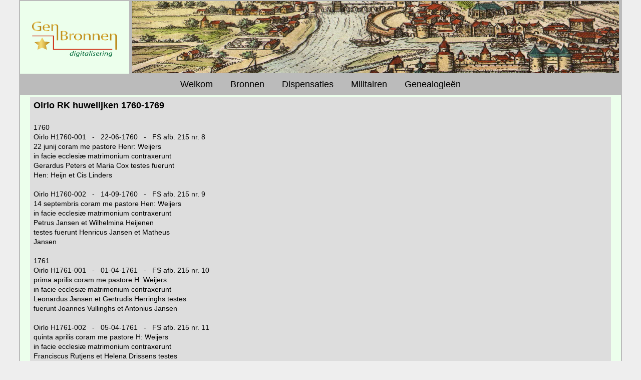

--- FILE ---
content_type: text/html
request_url: https://genbronnen.nl/bronnen/limburg/oirlo/huwelijken/1760-1769.html
body_size: 2996
content:
<!DOCTYPE html PUBLIC "-//W3C//DTD XHTML 1.0 Transitional//EN" "http://www.w3.org/TR/xhtml1/DTD/xhtml1-transitional.dtd">
<html xmlns="http://www.w3.org/1999/xhtml" xml:lang="nl-nl" lang="nl-nl">

<!-- #BeginTemplate "../../../../basic.dwt" -->

<head>
	<meta http-equiv="content-type" content="text/html; charset=utf-8"/>
	<title>GenBronnen digitalisering</title>
	<meta name="description" content="GenBronnen digitalisering kerk bronnen genealogie militairen"/>
	<meta name="author" content="GenBronnen"/>
	<meta name="viewport" content="width=device-width, initial-scale=1.0" />
	<meta name="copyright" content="GenBronnen"/>
	<!-- #BeginEditable "doctitle" -->
	<meta name="keywords" content="Oirlo, RK, huwelijken, 1760, 1769"/>
	<!-- #EndEditable -->
	<link href="../../../../css/styles.css" rel="stylesheet" type="text/css" media="screen"/>
	<link rel="shortcut icon" type="image/x-icon" href="http://www.genbronnen.nl/favicon.ico" />
	<link rel="icon" href="../../../../favicon.ico" type="image/x-icon" />		
</head>

	
<body>

<div id="wrapper">	

	<div id="top" style="height: 147px">
		<div id="box1">
			<p><br /></p>
			<p><br /></p>
			<p><br /></p>
			<h1>
			<img alt="GenBronnen" height="80" longdesc="../../../../GenBronnen - pioniers van digitalisering" src="../../../../images/17.png" width="180" /></h1>
			</div>
		<div id="box2">
			<img alt="maas" height="144" longdesc="../../../../rivier de maas" src="../../../../images/maas2.jpg" width="972" />
			</div>	
	</div>
	<div id="nav">
		<ul>
			<li><a href="../../../../index.html">Welkom</a></li>
  			<li><a href="../../../../bronnen.html">Bronnen</a></li>
  			<li><a href="../../../../dispensaties.html">Dispensaties</a></li>
  			<li><a href="../../../../militairen.html">Militairen</a></li>
  			<li><a href="../../../../genealogie.html">Genealogie&euml;n</a></li>
  		</ul>
	</div>

	<!-- #BeginEditable "text" -->

	<div id="text">
		<h3>Oirlo RK huwelijken 1760-1769</h3>
		<p><br /></p>
		<p>1760</p>
		<p>Oirlo H1760-001&nbsp;&nbsp; -&nbsp;&nbsp; 
		22-06-1760&nbsp;&nbsp; -&nbsp;&nbsp; FS afb. 215 nr. 8</p>
		<p>22 junij coram me pastore Henr: Weijers</p>
		<p>in facie ecclesiæ matrimonium contraxerunt</p>
		<p>Gerardus Peters et Maria Cox testes 
		fuerunt</p>
		<p>Hen: Heijn et Cis Linders</p>
		<p>&nbsp;</p>
		<p>Oirlo H1760-002&nbsp;&nbsp; -&nbsp;&nbsp; 
		14-09-1760&nbsp;&nbsp; -&nbsp;&nbsp; FS afb. 215 nr. 9</p>
		<p>14 septembris coram me pastore Hen: 
		Weijers</p>
		<p>in facie ecclesiæ matrimonium contraxerunt</p>
		<p>Petrus Jansen et Wilhelmina Heijenen</p>
		<p>testes fuerunt Henricus Jansen et Matheus</p>
		<p>Jansen</p>
		<p>&nbsp;</p>
		<p>1761</p>
		<p>Oirlo H1761-001&nbsp;&nbsp; -&nbsp;&nbsp; 
		01-04-1761&nbsp;&nbsp; -&nbsp;&nbsp; FS afb. 215 nr. 10</p>
		<p>prima aprilis coram me pastore H: Weijers</p>
		<p>in facie ecclesiæ matrimonium contraxerunt</p>
		<p>Leonardus Jansen et Gertrudis Herringhs 
		testes</p>
		<p>fuerunt Joannes Vullinghs et Antonius 
		Jansen</p>
		<p>&nbsp;</p>
		<p>Oirlo H1761-002&nbsp;&nbsp; -&nbsp;&nbsp; 
		05-04-1761&nbsp;&nbsp; -&nbsp;&nbsp; FS afb. 215 nr. 11</p>
		<p>quinta aprilis coram me pastore H: Weijers</p>
		<p>in facie ecclesiæ matrimonium contraxerunt</p>
		<p>Franciscus Rutjens et Helena Drissens 
		testes</p>
		<p>fuerunt Joannes Rutjens et Henricus 
		Drissens</p>
		<p>&nbsp;</p>
		<p>Oirlo H1761-003&nbsp;&nbsp; -&nbsp;&nbsp; 
		25-05-1761&nbsp;&nbsp; -&nbsp;&nbsp; FS afb. 215 nr. 12</p>
		<p>25ta maji coram me pastore H: Weijers</p>
		<p>in facie ecclesiæ matrimonium contraxerunt</p>
		<p>Joannes Huijsmans et Joanna Ardts testes</p>
		<p>fuerunt Joannes Jansen et Reijnerus</p>
		<p>Vullinghs</p>
		<p>&nbsp;</p>
		<p>Oirlo H1761-004&nbsp;&nbsp; -&nbsp;&nbsp; 
		30-08-1761&nbsp;&nbsp; -&nbsp;&nbsp; FS afb. 215 nr. 13</p>
		<p>30 augusti coram me pastore H: Weijers in</p>
		<p>facie ecclesiæ matrimonium inierunt 
		Joannes</p>
		<p>Kemmelinghs et Gertrudis Smulders testes</p>
		<p>fuerunt Cornelius Kemmelinghs et Petrus 
		Smulders</p>
		<p>&nbsp;</p>
		<p>1762</p>
		<p>Oirlo H1762-001&nbsp;&nbsp; -&nbsp;&nbsp; 
		31-01-1762&nbsp;&nbsp; -&nbsp;&nbsp; FS afb. 215 nr. 14</p>
		<p>31 januarij coram me pastore H: Weijers in 
		facie</p>
		<p>ecclesiæ matrimonium inierunt Joannes 
		Simons</p>
		<p>et Wendelina Roffers testes fuere Petrus 
		Roffers et</p>
		<p>Mathæus Poëls</p>
		<p>&nbsp;</p>
		<p>Oirlo H1762-002&nbsp;&nbsp; -&nbsp;&nbsp; 
		16-06-1762&nbsp;&nbsp; -&nbsp;&nbsp; FS afb. 215 nr. 15</p>
		<p>16 junii coram me sacellano H: Treels /: 
		ex commissione</p>
		<p>r(everen)di d(omi)ni pastoris H: Weijers 
		:/ in facie ecclesiæ matrimonium </p>
		<p>inierunt Adamus van de Blackt, et Maria 
		Bistervels. testes</p>
		<p>fuerunt Petrus Bistervels, et Gerardus van 
		de Blackt</p>
		<p>&nbsp;</p>
		<p>Oirlo H1762-003&nbsp;&nbsp; -&nbsp;&nbsp; 
		15-09-1762&nbsp;&nbsp; -&nbsp;&nbsp; FS afb. 215 nr. 16</p>
		<p>15 7bris coram me sacellano H: Treels /: 
		expresso cum consensu</p>
		<p>r(everen)di d(omi)ni pastoris :/ in facie 
		ecclesiæ matrimonium inierunt, Henricus</p>
		<p>Jo(ann)es Lenderts et Gertrudis Fransen, 
		testesq(ue) fuere Mathias Fransen</p>
		<p>et Fran(cis)cus Lenderts.</p>
		<p>&nbsp;</p>
		<p>Oirlo H1762-004&nbsp;&nbsp; -&nbsp;&nbsp; 
		26-09-1762&nbsp;&nbsp; -&nbsp;&nbsp; FS afb. 215 nr. 17</p>
		<p>26 7bris coram me H: Weijers pastore in 
		facie ecclesiæ</p>
		<p>matrimonium contraxerunt Gerardus van de 
		Water et</p>
		<p>Antonia Bistervelts testibus Adamo van de 
		Blackt et Wilhelmo</p>
		<p>van de Water</p>
		<p>&nbsp;</p>
		<p>Oirlo H1762-005&nbsp;&nbsp; -&nbsp;&nbsp; 
		01-11-1762&nbsp;&nbsp; -&nbsp;&nbsp; FS afb. 215 nr. 18</p>
		<p>1ma die novembris coram me H: Weijers 
		pastore in facie</p>
		<p>ecclesiæ matrimonium contraxerunt Henricus 
		Gielens</p>
		<p>et Joanna Huijsmans testes fuerunt Jacobus 
		Huijsmans et</p>
		<p>Jo(ann)es Vullinghs</p>
		<p>&nbsp;</p>
		<p>Oirlo H1762-006&nbsp;&nbsp; -&nbsp;&nbsp; 
		01-11-1762&nbsp;&nbsp; -&nbsp;&nbsp; FS afb. 215 nr. 19</p>
		<p>eodem die coram me H: Weijers pastore in 
		facie ecclesiæ</p>
		<p>contraxerunt matrimonium Gerardus van de 
		Blackt et </p>
		<p>Maria Rutjens testes fuerunt Joannes 
		Rutjens et Joannes</p>
		<p>Vullinghs</p>
		<p>&nbsp;</p>
		<p>1763</p>
		<p>Oirlo H1763-001&nbsp;&nbsp; -&nbsp;&nbsp; 
		08-01-1763&nbsp;&nbsp; -&nbsp;&nbsp; FS afb. 216 nr. 1</p>
		<p>8va die januarij matrimonium inierunt</p>
		<p>coram me pastore Hen: Weijers in facie 
		ecclesiæ</p>
		<p>Petrus Linders et Aleidis Bruemers testes</p>
		<p>fuerunt Joannes Vullinghs et Antonius 
		Hueben</p>
		<p>&nbsp;</p>
		<p>Oirlo H1763-002&nbsp;&nbsp; -&nbsp;&nbsp; 
		30-10-1763&nbsp;&nbsp; -&nbsp;&nbsp; FS afb. 216 nr. 2</p>
		<p>30 8bris matrimonium inierunt Joannes</p>
		<p>Hendrix et Joanna Dunck in facie ecclesiæ</p>
		<p>coram me pastore H: Weijers testes fuerunt</p>
		<p>Jacobus Hendrix et Arnoldus Dunck</p>
		<p>&nbsp;</p>
		<p>1764</p>
		<p>Oirlo H1764-001&nbsp;&nbsp; -&nbsp;&nbsp; 
		24-06-1764&nbsp;&nbsp; -&nbsp;&nbsp; FS afb. 216 nr. 3</p>
		<p>24 junij matrimonio juncti sunt coram me</p>
		<p>H: Weijers pastore cum dispensation in 
		tertio</p>
		<p>consanguinitatis gradu a[b] Joanne Antonio</p>
		<p>Jacobus Huijsmans et Joanna Keijsers 
		testes</p>
		<p>fuerunt Henricus Keijsers et Henricus 
		Heldens</p>
		<p>&nbsp;</p>
		<p>Oirlo H1764-002&nbsp;&nbsp; -&nbsp;&nbsp; 
		08-07-1764&nbsp;&nbsp; -&nbsp;&nbsp; FS afb. 216 nr. 4</p>
		<p>8 julii coram me H: Treels capellano in 
		facie ecclesiæ expressa</p>
		<p>licentia mei pastoris juncti sunt 
		matrimonio Theodorus Oetjens</p>
		<p>et Matthia Wilders, testes fuerunt 
		Matthias Wilders et Jacobus Oetjens.</p>
		<p>&nbsp;</p>
		<p>1765</p>
		<p>Oirlo H1765-001&nbsp;&nbsp; -&nbsp;&nbsp; 
		12-10-1765&nbsp;&nbsp; -&nbsp;&nbsp; FS afb. 216 nr. 5</p>
		<p>12 8bris matrimonio juncti sunt coram me</p>
		<p>pastore Henrico Weijers Petrus Munsters et</p>
		<p>et [sic] Elizabeth Gielens testes fuerunt 
		Adam</p>
		<p>van de Blackt et Wilhelmus van IJsom</p>
		<p>&nbsp;</p>
		<p>Oirlo H1765-002&nbsp;&nbsp; -&nbsp;&nbsp; 
		20-10-1765&nbsp;&nbsp; -&nbsp;&nbsp; FS afb. 216 nr. 6</p>
		<p>20 8bris matrimonio juncti sunt coram me</p>
		<p>Henrico Weijers pastore Joannes Mertens et</p>
		<p>Helena Jansen testibus Hen: Treels sacel: 
		et Roelof Heldens</p>
		<p>&nbsp;</p>
		<p>1766</p>
		<p>Oirlo H1766-001&nbsp;&nbsp; -&nbsp;&nbsp; 
		09-02-1766&nbsp;&nbsp; -&nbsp;&nbsp; FS afb. 216 nr. 7</p>
		<p>9 februarij matrimonio juncti sunt coram 
		me Hen:</p>
		<p>Weijers pastore Joannes Hendrix et</p>
		<p>Maria Verstralen testibus Jacobo Hendrix</p>
		<p>et Rudolpho Heldens</p>
		<p>&nbsp;</p>
		<p>Oirlo H1766-002&nbsp;&nbsp; -&nbsp;&nbsp; 
		10-09-1766&nbsp;&nbsp; -&nbsp;&nbsp; FS afb. 216 nr. 8</p>
		<p>10 augusti matrimonio juncti sunt 
		Theodorus</p>
		<p>Boers et Gertrudis Smeten testibus</p>
		<p>Henrico Smeten et Joanna Boers</p>
		<p>coram me pastore Hen: Weijers </p>
		<p>&nbsp;</p>
		<p>1767</p>
		<p>Oirlo H1767-001&nbsp;&nbsp; -&nbsp;&nbsp; 
		01-03-1767&nbsp;&nbsp; -&nbsp;&nbsp; FS afb. 216 nr. 9</p>
		<p>1ma martij coram me Hen: Weijers pastore</p>
		<p>in facie ecclesiæ matrimonium inierunt</p>
		<p>Martinus Smits et Helena Wilms testes</p>
		<p>fuerunt Joannes Smits et Deric Metten</p>
		<p>&nbsp;</p>
		<p>Oirlo H1767-002&nbsp;&nbsp; -&nbsp;&nbsp; 
		06-08-1767&nbsp;&nbsp; -&nbsp;&nbsp; FS afb. 216 nr. 10</p>
		<p>6ta augusti coram me Hen: Weijers pastore 
		in</p>
		<p>facie ecclesiæ matrimonium inierunt 
		Gerardus</p>
		<p>Hendrix et Mechtildis Rutjens vidua 
		Gerardi Jansen</p>
		<p>testibus Joanne Rutjens et Matthija Jansen</p>
		<p>&nbsp;</p>
		<p>1768</p>
		<p>Oirlo H1768-001&nbsp;&nbsp; -&nbsp;&nbsp; 
		13-01-1768&nbsp;&nbsp; -&nbsp;&nbsp; FS afb. 216 nr. 11</p>
		<p>13 januarij coram me Hen: Weijers pastore</p>
		<p>in facie ecclesiæ matrimonium inierunt</p>
		<p>Petrus Kellers et Joanna Jansens testes</p>
		<p>fuerunt Petrus Jansen et Joannes Kellers</p>
		<p>&nbsp;</p>
		<p>Oirlo H1768-002&nbsp;&nbsp; -&nbsp;&nbsp; 
		13-04-1768&nbsp;&nbsp; -&nbsp;&nbsp; FS afb. 216 nr. 12</p>
		<p>13 aprilis coram me H: Weijers pastore in</p>
		<p>facie ecclesiæ matrimonium inierunt /: cum</p>
		<p>dispensatione in 4to consanguinitatis 
		gradu</p>
		<p>collaterali æquali nec non in bannis ab</p>
		<p>illustrissimo ac r. domino Joanne Antonio 
		:/</p>
		<p>Reijnerus van de Pas Venradiensis, et 
		Wilhelmina</p>
		<p>Bogaerts testes fuerunt Henricus Roffers 
		et</p>
		<p>Gerardus van de Pas</p>
		<p>&nbsp;</p>
		<p>Oirlo H1768-003&nbsp;&nbsp; -&nbsp;&nbsp; 
		04-05-1768&nbsp;&nbsp; -&nbsp;&nbsp; FS afb. 216 nr. 13</p>
		<p>4ta maij matrimonio juncti sunt Matthias</p>
		<p>Wilders et Maria Verstegen in facie 
		ecclesiæ</p>
		<p>coram me pastore H: Weijers testes fuerunt</p>
		<p>Thomas Mille et Theodorus Oetjens</p>
		<p>&nbsp;</p>
		<p>Oirlo H1768-004&nbsp;&nbsp; -&nbsp;&nbsp; 
		08-05-1768&nbsp;&nbsp; -&nbsp;&nbsp; FS afb. 216 nr. 14</p>
		<p>8va maij coram me H: Weijers pastore 
		matrimonio</p>
		<p>juncti sunt Henricus van Hegelsom et</p>
		<p>Wilhelmina Kemmelinghs testes fuerunt</p>
		<p>Joannes Kemmelinghs et Arnoldus 
		Kemmelinghs</p>
		<p>&nbsp;</p>
		<p>Oirlo H1768-005&nbsp;&nbsp; -&nbsp;&nbsp; 
		11-09-1768&nbsp;&nbsp; -&nbsp;&nbsp; FS afb. 216 nr. 15</p>
		<p>11 septembris coram me H: Weijers pastore</p>
		<p>matrimonio juncti sunt Franciscus Linders</p>
		<p>et Petronella Jansens testes fuerunt</p>
		<p>Joannes Jansens et Joannes Linders</p>
		<p>&nbsp;</p>
		<p>1769 vacat</p>
		<p><br /></p>
	</div>

	<!-- #EndEditable -->

	<div id="footer">
		Copyright © 2006-2025 GenBronnen <span lang="en-us"></span><span lang="en-us"></span>&nbsp;&nbsp;<strong>-</strong>&nbsp;&nbsp; 
		<a href="mailto:info@GenBronnen.nl">Contact</a>&nbsp;&nbsp;<strong>-</strong>&nbsp;&nbsp;
		All rights reserved&nbsp;&nbsp;<strong>-</strong>&nbsp;&nbsp;
		<a href="../../../../over-GenBronnen.html">over GenBronnen</a>&nbsp;&nbsp;<strong>-</strong>&nbsp;&nbsp;
		<a href="../../../../sitemap.html">Sitemap</a></div>
	
</div>
		
</body>

<!-- #EndTemplate -->

</html>

--- FILE ---
content_type: text/css
request_url: https://genbronnen.nl/css/styles.css
body_size: 873
content:
/* css style by Timothy modified by Andreas */

/* reset */

html, body { margin:0; padding:0; border:0; font-size:12px; }

div, span, article, aside, footer, header, hgroup, nav, section,
h1, h2, h3, h4, h5, h6, p, blockquote, a, ol, ul, li,
table, tr, th, td, tbody, tfoot, thead {
		margin:0;
		padding:0;
		border:0;
		vertical-align: baseline;
		}
		
img		{ margin:0; padding:0; border:0;
		}
	
article, aside, dialog, figure, footer, header, hgroup, nav, section {	
		display:block;
		}

h1, h2, h3, h4, h5, h6, p, li, blockquote, td, th, a, caption, em, strong, strike {
		font-family:Arial, Helvetica, sans-serif;
		font-size:100%;
		font-weight: normal;
		font-style: normal;
		line-height:100%;
		text-indent: 0;
		text-decoration: none;
		text-align: left;
		color:#000000;
		}
		
ol, ul { list-style: none; }
		
/* Global */

html			{	}
body			{ background-color:#eeeeee; }

/* Containers */

#wrapper 		{ width:1200px; margin:0px auto; background-color:#ecffec; border:2px #bbbbbb solid; }
	#top		{ width:100%; overflow:hidden; background-color:#bbbbbb; }
	#box1		{ float:left; width:218px; height:145px; background-color:#ecffec; }
		h1		{ text-align:center; font-family:arial; font-size:20px; font-weight: bold; color:#910000 } 
		h2		{ text-align:center; font-family:arial; font-size:15px; color:#000000; }
	#box1 h1 h2	{ vertical-align:middle; }
	#box2		{ float:right; width:976px; height:145px; }
	
/* Navigation */

#nav			{ padding:5px 20px; clear:both; background-color:#bbbbbb; border-top:2px #bbbbbb solid; 
					border-bottom:2px #bbbbbb solid; font-family:arial; color:#000000; font-size:18px; 
					text-align:center; }
#nav div		{ height:22px; display:inline-block; font-size:14px; }
#nav a:hover	{ color:#910000; background-color:#ecffec; }
#nav ul	li		{ display:inline; }
#nav a			{ display:inline-block; padding:3px 15px 5px 15px; }

/* Text elements */

h3 				{ font-family:arial; font-size:18px; font-weight: bold; color:#000000; padding:7px; }
h4 				{ font-family:arial; font-size:16px; font-weight: bold; color:#000000; padding:7px; }
#text			{ margin:5px 20px; background-color:#dddddd; }
#text p			{ font-family:arial; color:#000000; font-size:14px; line-height:50%; padding:6px 7px; }
#text a:link	{ color:#0000ff; font-weight: bold; font-size:15px; }
#text a:visited	{ color:#990099; }
#text a:active	{ color:#910000; }
#text a:hover	{ color:#910000; background-color:#ecffec; padding:0px 3px; }
#text ul li		{ display:inline; padding:11px 22px; font-size:15px; }
	

/* Footer */

#footer			{ font-family:arial; padding:4px 0px; font-size:14px; text-align:center; background-color:#bbbbbb;	}
#footer a:hover		{ color:#910000; background-color:#ecffec; padding:1px 3px; }
